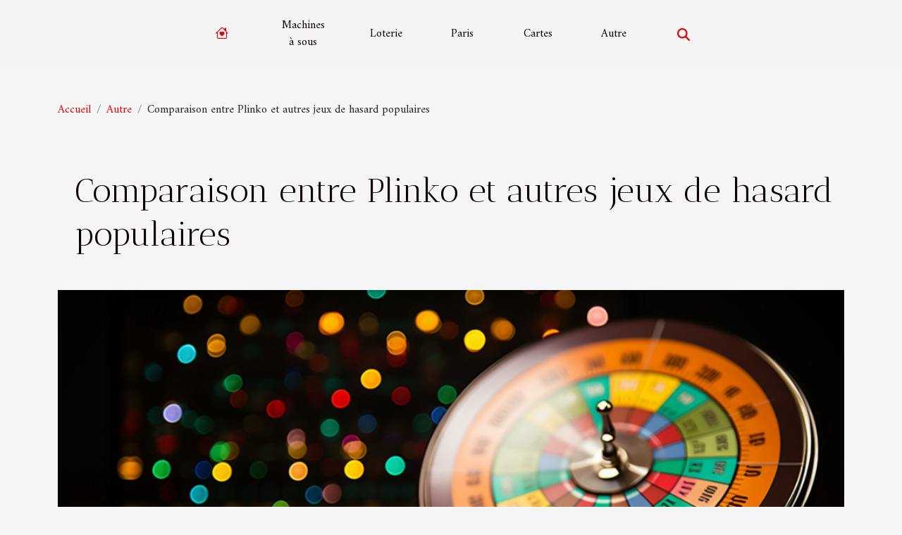

--- FILE ---
content_type: text/html; charset=UTF-8
request_url: https://www.the-lion-king-rpg.com/comparaison-entre-plinko-et-autres-jeux-de-hasard-populaires
body_size: 12366
content:
<!DOCTYPE html>
    <html lang="fr">
<head>
    <meta charset="utf-8">
    <meta name="viewport" content="width=device-width, initial-scale=1">
    <title>Comparaison entre Plinko et autres jeux de hasard populaires  - www.the-lion-king-rpg.com</title>
<meta name="description" content="">

<meta name="robots" content="index,follow" />
<link rel="icon" type="image/png" href="/favicon.png" />
    <link rel="stylesheet" href="/css/style2.css">
</head>
<body>
    <header>
    <div class="container-fluid d-flex justify-content-center">
        <nav class="navbar container navbar-expand-xl m-0 pt-3 pb-3">
            <div class="container-fluid">
                <button class="navbar-toggler" type="button" data-bs-toggle="collapse" data-bs-target="#navbarSupportedContent" aria-controls="navbarSupportedContent" aria-expanded="false" aria-label="Toggle navigation">
                    <svg xmlns="http://www.w3.org/2000/svg" fill="currentColor" class="bi bi-list" viewBox="0 0 16 16">
                        <path fill-rule="evenodd" d="M2.5 12a.5.5 0 0 1 .5-.5h10a.5.5 0 0 1 0 1H3a.5.5 0 0 1-.5-.5m0-4a.5.5 0 0 1 .5-.5h10a.5.5 0 0 1 0 1H3a.5.5 0 0 1-.5-.5m0-4a.5.5 0 0 1 .5-.5h10a.5.5 0 0 1 0 1H3a.5.5 0 0 1-.5-.5"></path>
                    </svg>
                </button>
                <div class="collapse navbar-collapse" id="navbarSupportedContent">
                    <ul class="navbar-nav">
                                    <li class="nav-item"><a href="/" class="nav-link"><i></i></a></li>
                                                    <li class="nav-item">
    <a href="/machines-a-sous" class="nav-link">Machines à sous</a>
    </li>
                                    <li class="nav-item">
    <a href="/loterie" class="nav-link">Loterie</a>
    </li>
                                    <li class="nav-item">
    <a href="/paris" class="nav-link">Paris</a>
    </li>
                                    <li class="nav-item">
    <a href="/cartes" class="nav-link">Cartes</a>
    </li>
                                    <li class="nav-item">
    <a href="/autre" class="nav-link">Autre</a>
    </li>
                            </ul>
                    <form class="d-flex" role="search" method="get" action="/search">
    <input type="search" class="form-control"  name="q" placeholder="Rechercher" aria-label="Rechercher"  pattern=".*\S.*" required>
    <button type="submit" class="btn">
        <svg xmlns="http://www.w3.org/2000/svg" width="18px" height="18px" fill="currentColor" viewBox="0 0 512 512">
                    <path d="M416 208c0 45.9-14.9 88.3-40 122.7L502.6 457.4c12.5 12.5 12.5 32.8 0 45.3s-32.8 12.5-45.3 0L330.7 376c-34.4 25.2-76.8 40-122.7 40C93.1 416 0 322.9 0 208S93.1 0 208 0S416 93.1 416 208zM208 352a144 144 0 1 0 0-288 144 144 0 1 0 0 288z"/>
                </svg>
    </button>
</form>
                </div>
            </div>
        </nav>
    </div>
</header>
<div class="container">
        <nav aria-label="breadcrumb"
             >
            <ol class="breadcrumb">
                <li class="breadcrumb-item"><a href="/">Accueil</a></li>
                                    <li class="breadcrumb-item  active ">
                        <a href="/autre" title="Autre">Autre</a>                    </li>
                                <li class="breadcrumb-item">
                    Comparaison entre Plinko et autres jeux de hasard populaires                </li>
            </ol>
        </nav>
    </div>
<div class="container-fluid">
    <main class="container sidebar-left mt-2">
        <div class="row">
            <div>
                                    <h1>
                        Comparaison entre Plinko et autres jeux de hasard populaires                    </h1>
                
                    <img class="img-fluid" src="/images/comparaison-entre-plinko-et-autres-jeux-de-hasard-populaires.jpeg" alt="Comparaison entre Plinko et autres jeux de hasard populaires">
            </div>

            <aside class="col-lg-3 order-2 order-lg-1 col-12 aside-left">
            <!--     -->

                <div class="list-img-none">
                    <h2>Dans cette catégorie</h2>                            <section>
                    <figure><a href="/comment-identifier-les-plateformes-de-jeux-en-ligne-les-plus-securisees" title="Comment identifier les plateformes de jeux en ligne les plus sécurisées ?"><img class="img-fluid" src="/images/comment-identifier-les-plateformes-de-jeux-en-ligne-les-plus-securisees.jpeg" alt="Comment identifier les plateformes de jeux en ligne les plus sécurisées ?"></a></figure><figcaption>Comment identifier les plateformes de jeux en ligne les plus sécurisées ?</figcaption>                    <div>
                                                <h3><a href="/comment-identifier-les-plateformes-de-jeux-en-ligne-les-plus-securisees" title="Comment identifier les plateformes de jeux en ligne les plus sécurisées ?">Comment identifier les plateformes de jeux en ligne les plus sécurisées ?</a></h3>                    </div>
                </section>
                            <section>
                    <figure><a href="/strategies-pour-maximiser-ses-gains-dans-les-jeux-de-casino-en-direct" title="Stratégies pour maximiser ses gains dans les jeux de casino en direct"><img class="img-fluid" src="/nophoto.png" alt="Stratégies pour maximiser ses gains dans les jeux de casino en direct"></a></figure><figcaption>Stratégies pour maximiser ses gains dans les jeux de casino en direct</figcaption>                    <div>
                                                <h3><a href="/strategies-pour-maximiser-ses-gains-dans-les-jeux-de-casino-en-direct" title="Stratégies pour maximiser ses gains dans les jeux de casino en direct">Stratégies pour maximiser ses gains dans les jeux de casino en direct</a></h3>                    </div>
                </section>
                            <section>
                    <figure><a href="/comment-maximiser-vos-gains-avec-les-bonus-de-casino-en-ligne" title="Comment maximiser vos gains avec les bonus de casino en ligne ?"><img class="img-fluid" src="/nophoto.png" alt="Comment maximiser vos gains avec les bonus de casino en ligne ?"></a></figure><figcaption>Comment maximiser vos gains avec les bonus de casino en ligne ?</figcaption>                    <div>
                                                <h3><a href="/comment-maximiser-vos-gains-avec-les-bonus-de-casino-en-ligne" title="Comment maximiser vos gains avec les bonus de casino en ligne ?">Comment maximiser vos gains avec les bonus de casino en ligne ?</a></h3>                    </div>
                </section>
                            <section>
                    <figure><a href="/les-avantages-des-differentes-methodes-de-paiement-dans-les-jeux-en-ligne" title="Les avantages des différentes méthodes de paiement dans les jeux en ligne"><img class="img-fluid" src="/images/les-avantages-des-differentes-methodes-de-paiement-dans-les-jeux-en-ligne.jpeg" alt="Les avantages des différentes méthodes de paiement dans les jeux en ligne"></a></figure><figcaption>Les avantages des différentes méthodes de paiement dans les jeux en ligne</figcaption>                    <div>
                                                <h3><a href="/les-avantages-des-differentes-methodes-de-paiement-dans-les-jeux-en-ligne" title="Les avantages des différentes méthodes de paiement dans les jeux en ligne">Les avantages des différentes méthodes de paiement dans les jeux en ligne</a></h3>                    </div>
                </section>
                            <section>
                    <figure><a href="/strategies-pour-maximiser-vos-gains-dans-les-mini-jeux" title="Stratégies pour maximiser vos gains dans les mini-jeux"><img class="img-fluid" src="/images/strategies-pour-maximiser-vos-gains-dans-les-mini-jeux.jpeg" alt="Stratégies pour maximiser vos gains dans les mini-jeux"></a></figure><figcaption>Stratégies pour maximiser vos gains dans les mini-jeux</figcaption>                    <div>
                                                <h3><a href="/strategies-pour-maximiser-vos-gains-dans-les-mini-jeux" title="Stratégies pour maximiser vos gains dans les mini-jeux">Stratégies pour maximiser vos gains dans les mini-jeux</a></h3>                    </div>
                </section>
                                    </div>
            </aside>

            <div class="col-lg-9 order-1 order-lg-2 col-12 main">
                <article><details  open >
                    <summary>Sommaire</summary>
        
                                    <ol>
                                        <li>
                        <a href="javascript:;" onclick="document.querySelector('#anchor_0').scrollIntoView();">Les origines et le concept de Plinko</a>
                    </li>
                                                                                    <li>
                        <a href="javascript:;" onclick="document.querySelector('#anchor_1').scrollIntoView();">La roulette : le classique des casinos</a>
                    </li>
                                                                                    <li>
                        <a href="javascript:;" onclick="document.querySelector('#anchor_2').scrollIntoView();">Les machines à sous : simplicité et variété</a>
                    </li>
                                                                                    <li>
                        <a href="javascript:;" onclick="document.querySelector('#anchor_3').scrollIntoView();">Le blackjack : entre hasard et stratégie</a>
                    </li>
                                                                                    <li>
                        <a href="javascript:;" onclick="document.querySelector('#anchor_4').scrollIntoView();">Le poker : l&#039;apogée du jeu de cartes</a>
                    </li>
                                                            </ol>
                        </details>

                    <div><p>
Dans le monde fascinant des jeux de hasard, les options sont aussi diverses que colorées, promettant chacune une expérience unique. Vous êtes-vous déjà demandé comment se positionne le jeu de Plinko par rapport à d'autres divertissements du même genre ? Chaque jeu a ses charmes et ses frissons, ses stratégies et ses probabilités. Que vous soyez un fin stratège ou un adepte de la simplicité, il est captivant de dévoiler les mystères qui régissent ces jeux. Cette exploration vous invite à découvrir les facettes de Plinko en les mettant en lumière avec d'autres jeux de hasard populaires. Armez-vous de curiosité et de votre trèfle à quatre feuilles favori, car nous plongeons dans un univers où le hasard règne en maître. Ouvrez grands vos yeux; peut-être que les secrets de ces jeux vous permettront de choisir celui qui résonne le plus avec votre style de jeu. Laissez-vous guider dans cet univers captivant, où chaque détail a son importance.
</p><h2 id="anchor_0">Les origines et le concept de Plinko</h2>
<p>Le jeu de Plinko tire ses origines de l'émission télévisée américaine "The Price Is Right", où il a fait sa première apparition en 1983. L'idée de base est d'une simplicité captivante : une bille est lâchée en haut d'un plateau vertical parsemé de clous. La descente de la bille est aléatoire, influencée par les rebonds sur ces clous, jusqu'à ce qu'elle atteigne le bas du plateau où plusieurs compartiments assignent des gains différents. Les règles de Plinko sont aisément compréhensibles, ce qui rend le jeu immédiatement accessible à un large public.</p>

<p>Avec le temps, le jeu de Plinko s'est émancipé de l'univers télévisuel pour conquérir les casinos et les plateformes en ligne, en conservant les mêmes principes de base. La stratégie de Plinko demeure principalement dans le choix du point de lâcher de la bille, bien que les probabilités de Plinko suggèrent qu'il y a peu de contrôle sur l'issue du jeu, rendant chaque partie unique et imprévisible. L'histoire de Plinko est marquée par cette évolution qui l'a mené d'un jeu de plateau physique à une variante virtuelle, où l'algorithme remplace le hasard physique des clous.</p>

<p>La popularité de Plinko s'explique par cette combinaison entre la simplicité des règles et l'excitation liée aux probabilités et au hasard. Chaque joueur espère influencer la chute en choisissant un emplacement stratégique, mais c'est finalement la chance qui détermine le résultat final. Cette dynamique a solidement ancré le jeu de Plinko dans le paysage des jeux de hasard, aussi bien dans les salles de jeux physiques que sur les sites de jeux en ligne.</p><h2 id="anchor_1">La roulette : le classique des casinos</h2>
<p>La roulette est sans doute l'un des jeux de hasard les plus emblématiques et représentatifs de l'univers du casino. Son mécanisme fascine autant par sa simplicité que par l'élégance de son matériel. A la base, le jeu de roulette consiste à deviner sur quel numéro, couleur, ou groupe de numéros une bille lancée dans un cylindre en rotation viendra se poser. Les joueurs placent leurs mises sur un <i>tapis de jeu</i> où sont répertoriées toutes les options de paris possibles. </p>
<p>Il existe différent<strong>versions de roulette</strong>, notamment la version européenne, avec un seul zéro, et l'américaine, qui comporte un double zéro, augmentant ainsi légèrement l'avantage de la maison. Les probabilités à la roulette varient donc en fonction de la version jouée, influençant les stratégies que les joueurs peuvent adopter. </p>
<p>Parler de <strong>stratégie à la roulette</strong> peut sembler paradoxal dans un jeu de pur hasard, mais certains systèmes de mises, comme le Martingale ou le Fibonacci, sont régulièrement utilisés. Bien qu'aucune stratégie ne puisse garantir un gain sûr, elles peuvent aider à gérer le budget et à augmenter les chances de gains à court terme. De la <strong>mise à la roulette</strong> sur un <i>numéro plein</i>, c’est-à-dire un pari placé directement sur un seul numéro, aux mises sur des chances simples comme le rouge ou le noir, les options sont variées et adaptées à tous les profils de joueurs.</p>
<p>L'attrait de la roulette ne se limite pas à sa présence dans les casinos. Son statut iconique se voit aussi dans sa forte représentation dans la culture populaire, que ce soit dans les films, la littérature ou les séries télévisées, où elle symbolise souvent le glamour, le risque et la fortune rapide. Les images de la roulette sont ancrées dans l'imaginaire collectif comme le summum de l'excitation dans les jeux de hasard. En définitive, la roulette continue de captiver par sa capacité à mêler hasard, stratégie et élégance, faisant d'elle un incontournable pour tout amateur de jeux de casino.</p><h2 id="anchor_2">Les machines à sous : simplicité et variété</h2>
<p>Les machines à sous incarnent l'un des jeux de hasard les plus accessibles et appréciés dans les casinos du monde entier. Elles se distinguent par la facilité de leurs règles : il suffit d'insérer une mise et d'actionner le mécanisme ou d'appuyer sur un bouton pour lancer les rouleaux. La diversité des thèmes proposés par les jeux de machines à sous est également remarquable, allant des classiques fruits et cloches aux univers inspirés de films, mythes ou voyages exotiques. Chaque machine à sous possède un certain nombre de lignes de paiement, déterminant les combinaisons gagnantes pour les joueurs.</p>

<p>L'attraction principale des machines à sous reste les jackpots, particulièrement ceux dits progressifs, où le montant à gagner augmente à chaque mise non gagnante, créant ainsi des cagnottes parfois colossales. Le jackpot aux machines peut transformer une vie en une fraction de seconde, ce qui renforce l'engouement pour ces jeux. La stratégie aux machines à sous est souvent réduite au choix de la machine, du montant de la mise et du moment propice pour jouer, mais le facteur chance prédomine toujours.</p>

<p>Sur le plan technologique, les machines à sous ont connu une transformation significative, passant du levier traditionnel aux machines à sous numériques, dotées d'écrans tactiles et de graphismes sophistiqués. Ce passage au numérique a permis d'améliorer le taux de redistribution, c'est-à-dire le pourcentage des mises qui est retourné aux joueurs sous forme de gains. Les thèmes de machines à sous se sont diversifiés grâce à cette évolution, offrant une expérience de jeu toujours renouvelée et attirante.</p><h2 id="anchor_3">Le blackjack : entre hasard et stratégie</h2>
<p>Le jeu de blackjack séduit par son équilibre fascinant entre le hasard et la compétence stratégique. Les règles du blackjack sont relativement simples : chaque joueur tente d'obtenir une main dont la somme des valeurs se rapproche de 21, sans la dépasser, tandis que le croupier représente la maison avec une main qu'il doit jouer selon des règles fixes. Le joueur doit décider de tirer des cartes supplémentaires, de rester, de doubler sa mise, ou de séparer ses cartes en deux mains distinctes. L'"avantage de la maison" est un concept technique qui exprime le pourcentage théorique de gains que le casino peut espérer sur le long terme.</p>

<p>Connaître les stratégies de base est primordial pour augmenter ses chances de succès au jeu de blackjack. Les variations de blackjack, telles que le Blackjack Switch ou le Spanish 21, ajoutent de l'intérêt au jeu et peuvent influencer l'avantage de la maison. L'aspect psychologique entre également en jeu, notamment dans la gestion des mises et la détection des tendances de la "main du croupier".</p>

<p>Le "comptage de cartes" est une technique avancée qui, bien que controversée et souvent interdite dans les casinos, peut offrir un avantage au joueur en lui permettant de suivre les cartes distribuées et d'ajuster ses mises en conséquence. Malgré son aura de mystère, le comptage de cartes requiert une grande attention et une pratique assidue.</p>

<p>En définitive, le blackjack est un jeu de hasard populaires, où la maîtrise des règles et des stratégies peut augmenter significativement les chances de gagner. Pour ceux qui souhaitent approfondir leurs connaissances ou découvrir d'autres aspects du jeu, il est possible d'<span style="text-decoration: underline;"><a href="https://www.capakaspa.info/2023/07/18/decouvrez-le-plinko-regles-et-astuces-pour-ce-jeu-de-casino-en-ligne/">en savoir plus en cliquant sur cette page</a></span>.</p><h2 id="anchor_4">Le poker : l'apogée du jeu de cartes</h2>
<p>Le poker représente un univers fascinant où le hasard se mêle subtilement à la psychologie et à la stratégie. Différentes versions de ce jeu de poker, telles que le Texas Hold'em, l'Omaha ou le Stud, offrent une pluralité d'expériences aux amateurs de cartes. Les tournois de poker, qu'ils soient organisés à l'échelle locale ou mondiale, comme les prestigieuses World Series of Poker (WSOP), sont des événements très suivis, soulignant la renommée de cette discipline. La maîtrise des probabilités au poker est un élément déterminant, car bien que les cartes distribuées relèvent du hasard, l'habileté à calculer les chances de former une main de poker gagnante peut faire toute la différence.</p>

<p>Le bluff, qui consiste à induire en erreur les adversaires sur la valeur de sa main, est une composante clé de la stratégie de poker. Cette dimension psychologique distingue nettement le poker des autres jeux de hasard, où la décision des joueurs n'a souvent que peu d'influence sur l'issue de la partie. Les mises forcées, comme les blinds et les antes, ajoutent une pression constante et forcent l'action, contribuant à l'intensité du jeu. Contrairement aux jeux purement aléatoires, le poker exige une compréhension approfondie de la dynamique humaine, ce qui renforce son aspect communautaire et en fait un rendez-vous prisé des esprits compétitifs et analytiques.</p><div>
                    <fieldset><time datetime="2024-01-24 16:14:43">Mercredi 24 janvier 2024 16:14</time>                        <ul>
                    <li><a href="https://pinterest.com/pin/create/bookmarklet/?media=/images/comparaison-entre-plinko-et-autres-jeux-de-hasard-populaires.jpeg&amp;url=https://www.the-lion-king-rpg.com/comparaison-entre-plinko-et-autres-jeux-de-hasard-populaires&amp;is_video=0&amp;description=Comparaison entre Plinko et autres jeux de hasard populaires" rel="nofollow" target="_blank"><i class="social-pinterest"></i></a></li>
                    <li><a href="https://www.linkedin.com/shareArticle?url=https://www.the-lion-king-rpg.com/comparaison-entre-plinko-et-autres-jeux-de-hasard-populaires&amp;title=Comparaison entre Plinko et autres jeux de hasard populaires" rel="nofollow" target="_blank"><i class="social-linkedin"></i></a></li>
                    <li><a href="https://t.me/share/url?url=https://www.the-lion-king-rpg.com/comparaison-entre-plinko-et-autres-jeux-de-hasard-populaires&amp;text=Comparaison entre Plinko et autres jeux de hasard populaires" rel="nofollow" target="_blank"><i class="social-telegram"></i></a></li>
                    <li><a href="https://www.facebook.com/sharer.php?u=https://www.the-lion-king-rpg.com/comparaison-entre-plinko-et-autres-jeux-de-hasard-populaires" rel="nofollow" target="_blank"><i class="social-facebook"></i></a></li>
                    <li><a href="https://twitter.com/share?url=https://www.the-lion-king-rpg.com/comparaison-entre-plinko-et-autres-jeux-de-hasard-populaires&amp;text=Comparaison entre Plinko et autres jeux de hasard populaires" rel="nofollow" target="_blank"><i class="social-twitter"></i></a></li>
                    <li><a href="https://reddit.com/submit?url=https://www.the-lion-king-rpg.com/comparaison-entre-plinko-et-autres-jeux-de-hasard-populaires&amp;title=Comparaison entre Plinko et autres jeux de hasard populaires" rel="nofollow" target="_blank"><i class="social-reddit"></i></a></li>
                    <li><a href="https://api.whatsapp.com/send?text=Comparaison entre Plinko et autres jeux de hasard populaires&amp;https://www.the-lion-king-rpg.com/comparaison-entre-plinko-et-autres-jeux-de-hasard-populaires" rel="nofollow" target="_blank"><i class="social-whatsapp"></i></a></li>
            </ul></fieldset></article>            </div>
        </div>
        <section class="newest-list">
        <div class="container">
                        <h2>Similaire</h2>
            <div class="row">
                                    <div class="col-12 col-md-4">
                        <figure><a href="/comment-identifier-les-plateformes-de-jeux-en-ligne-les-plus-securisees" title="Comment identifier les plateformes de jeux en ligne les plus sécurisées ?"><img class="img-fluid" src="/images/comment-identifier-les-plateformes-de-jeux-en-ligne-les-plus-securisees.jpeg" alt="Comment identifier les plateformes de jeux en ligne les plus sécurisées ?"></a></figure><figcaption>Comment identifier les plateformes de jeux en ligne les plus sécurisées ?</figcaption>                        <div>
                                                    </div>
                        <h4><a href="/comment-identifier-les-plateformes-de-jeux-en-ligne-les-plus-securisees" title="Comment identifier les plateformes de jeux en ligne les plus sécurisées ?">Comment identifier les plateformes de jeux en ligne les plus sécurisées ?</a></h4>                        <time datetime="2026-01-03 10:28:12">Samedi 3 janvier 2026 10:28</time>                        <div>
La sécurité dans l’univers des jeux en ligne représente un enjeu essentiel pour chaque joueur....</div>                    </div>
                                    <div class="col-12 col-md-4">
                        <figure><a href="/strategies-pour-maximiser-ses-gains-dans-les-jeux-de-casino-en-direct" title="Stratégies pour maximiser ses gains dans les jeux de casino en direct"><img class="img-fluid" src="/nophoto.png" alt="Stratégies pour maximiser ses gains dans les jeux de casino en direct"></a></figure><figcaption>Stratégies pour maximiser ses gains dans les jeux de casino en direct</figcaption>                        <div>
                                                    </div>
                        <h4><a href="/strategies-pour-maximiser-ses-gains-dans-les-jeux-de-casino-en-direct" title="Stratégies pour maximiser ses gains dans les jeux de casino en direct">Stratégies pour maximiser ses gains dans les jeux de casino en direct</a></h4>                        <time datetime="2025-12-18 03:10:05">Jeudi 18 décembre 2025 03:10</time>                        <div>  
Les jeux de casino en direct attirent de plus en plus d’amateurs grâce à leur ambiance...</div>                    </div>
                                    <div class="col-12 col-md-4">
                        <figure><a href="/comment-maximiser-vos-gains-avec-les-bonus-de-casino-en-ligne" title="Comment maximiser vos gains avec les bonus de casino en ligne ?"><img class="img-fluid" src="/nophoto.png" alt="Comment maximiser vos gains avec les bonus de casino en ligne ?"></a></figure><figcaption>Comment maximiser vos gains avec les bonus de casino en ligne ?</figcaption>                        <div>
                                                    </div>
                        <h4><a href="/comment-maximiser-vos-gains-avec-les-bonus-de-casino-en-ligne" title="Comment maximiser vos gains avec les bonus de casino en ligne ?">Comment maximiser vos gains avec les bonus de casino en ligne ?</a></h4>                        <time datetime="2025-12-18 03:08:06">Jeudi 18 décembre 2025 03:08</time>                        <div>
Explorer les possibilités offertes par les bonus de casino en ligne peut transformer votre...</div>                    </div>
                                    <div class="col-12 col-md-4">
                        <figure><a href="/les-avantages-des-differentes-methodes-de-paiement-dans-les-jeux-en-ligne" title="Les avantages des différentes méthodes de paiement dans les jeux en ligne"><img class="img-fluid" src="/images/les-avantages-des-differentes-methodes-de-paiement-dans-les-jeux-en-ligne.jpeg" alt="Les avantages des différentes méthodes de paiement dans les jeux en ligne"></a></figure><figcaption>Les avantages des différentes méthodes de paiement dans les jeux en ligne</figcaption>                        <div>
                                                    </div>
                        <h4><a href="/les-avantages-des-differentes-methodes-de-paiement-dans-les-jeux-en-ligne" title="Les avantages des différentes méthodes de paiement dans les jeux en ligne">Les avantages des différentes méthodes de paiement dans les jeux en ligne</a></h4>                        <time datetime="2025-12-16 11:50:08">Mardi 16 décembre 2025 11:50</time>                        <div>
Plongez dans l'univers passionnant des jeux en ligne et découvrez comment le choix des méthodes...</div>                    </div>
                                    <div class="col-12 col-md-4">
                        <figure><a href="/strategies-pour-maximiser-vos-gains-dans-les-mini-jeux" title="Stratégies pour maximiser vos gains dans les mini-jeux"><img class="img-fluid" src="/images/strategies-pour-maximiser-vos-gains-dans-les-mini-jeux.jpeg" alt="Stratégies pour maximiser vos gains dans les mini-jeux"></a></figure><figcaption>Stratégies pour maximiser vos gains dans les mini-jeux</figcaption>                        <div>
                                                    </div>
                        <h4><a href="/strategies-pour-maximiser-vos-gains-dans-les-mini-jeux" title="Stratégies pour maximiser vos gains dans les mini-jeux">Stratégies pour maximiser vos gains dans les mini-jeux</a></h4>                        <time datetime="2025-10-03 01:16:59">Vendredi 3 octobre 2025 01:16</time>                        <div>
Plongez dans l'univers passionnant des mini-jeux où chaque mouvement peut transformer une simple...</div>                    </div>
                                    <div class="col-12 col-md-4">
                        <figure><a href="/avantages-de-jouer-sur-des-plateformes-de-casino-mobiles-par-rapport-aux-versions-de-bureau" title="Avantages de jouer sur des plateformes de casino mobiles par rapport aux versions de bureau"><img class="img-fluid" src="/images/avantages-de-jouer-sur-des-plateformes-de-casino-mobiles-par-rapport-aux-versions-de-bureau.jpg" alt="Avantages de jouer sur des plateformes de casino mobiles par rapport aux versions de bureau"></a></figure><figcaption>Avantages de jouer sur des plateformes de casino mobiles par rapport aux versions de bureau</figcaption>                        <div>
                                                    </div>
                        <h4><a href="/avantages-de-jouer-sur-des-plateformes-de-casino-mobiles-par-rapport-aux-versions-de-bureau" title="Avantages de jouer sur des plateformes de casino mobiles par rapport aux versions de bureau">Avantages de jouer sur des plateformes de casino mobiles par rapport aux versions de bureau</a></h4>                        <time datetime="2025-06-10 16:18:24">Mardi 10 juin 2025 16:18</time>                        <div>
Le monde des jeux en ligne évolue rapidement, et l'expérience utilisateur devient un critère...</div>                    </div>
                                    <div class="col-12 col-md-4">
                        <figure><a href="/exploration-des-tendances-actuelles-en-traduction-en-ligne-et-leur-impact-sur-la-communication-globale" title="Exploration des tendances actuelles en traduction en ligne et leur impact sur la communication globale"><img class="img-fluid" src="/images/exploration-des-tendances-actuelles-en-traduction-en-ligne-et-leur-impact-sur-la-communication-globale.jpeg" alt="Exploration des tendances actuelles en traduction en ligne et leur impact sur la communication globale"></a></figure><figcaption>Exploration des tendances actuelles en traduction en ligne et leur impact sur la communication globale</figcaption>                        <div>
                                                    </div>
                        <h4><a href="/exploration-des-tendances-actuelles-en-traduction-en-ligne-et-leur-impact-sur-la-communication-globale" title="Exploration des tendances actuelles en traduction en ligne et leur impact sur la communication globale">Exploration des tendances actuelles en traduction en ligne et leur impact sur la communication globale</a></h4>                        <time datetime="2025-03-31 03:20:05">Lundi 31 mars 2025 03:20</time>                        <div>
Le monde de la traduction en ligne évolue à une vitesse fulgurante, refaçonnant les fondements de...</div>                    </div>
                                    <div class="col-12 col-md-4">
                        <figure><a href="/guide-complet-pour-choisir-un-casino-en-ligne-avec-les-meilleurs-bonus" title="Guide complet pour choisir un casino en ligne avec les meilleurs bonus"><img class="img-fluid" src="/images/guide-complet-pour-choisir-un-casino-en-ligne-avec-les-meilleurs-bonus.jpg" alt="Guide complet pour choisir un casino en ligne avec les meilleurs bonus"></a></figure><figcaption>Guide complet pour choisir un casino en ligne avec les meilleurs bonus</figcaption>                        <div>
                                                    </div>
                        <h4><a href="/guide-complet-pour-choisir-un-casino-en-ligne-avec-les-meilleurs-bonus" title="Guide complet pour choisir un casino en ligne avec les meilleurs bonus">Guide complet pour choisir un casino en ligne avec les meilleurs bonus</a></h4>                        <time datetime="2025-02-27 05:52:20">Jeudi 27 février 2025 05:52</time>                        <div>
Choisir un casino en ligne peut s'avérer être un véritable défi face à la multitude d'options...</div>                    </div>
                                    <div class="col-12 col-md-4">
                        <figure><a href="/strategies-pour-optimiser-vos-gains-sur-les-plateformes-de-freelancing-en-2024" title="Stratégies pour optimiser vos gains sur les plateformes de freelancing en 2024"><img class="img-fluid" src="/images/strategies-pour-optimiser-vos-gains-sur-les-plateformes-de-freelancing-en-2024.jpg" alt="Stratégies pour optimiser vos gains sur les plateformes de freelancing en 2024"></a></figure><figcaption>Stratégies pour optimiser vos gains sur les plateformes de freelancing en 2024</figcaption>                        <div>
                                                    </div>
                        <h4><a href="/strategies-pour-optimiser-vos-gains-sur-les-plateformes-de-freelancing-en-2024" title="Stratégies pour optimiser vos gains sur les plateformes de freelancing en 2024">Stratégies pour optimiser vos gains sur les plateformes de freelancing en 2024</a></h4>                        <time datetime="2025-02-01 01:34:05">Samedi 1 février 2025 01:34</time>                        <div>
Le monde du freelancing ne cesse d'évoluer et, avec lui, les stratégies pour maximiser ses gains....</div>                    </div>
                                    <div class="col-12 col-md-4">
                        <figure><a href="/les-meilleures-pratiques-pour-une-verification-rapide-de-compte-sur-les-plateformes-de-jeu-en-ligne" title="Les meilleures pratiques pour une vérification rapide de compte sur les plateformes de jeu en ligne"><img class="img-fluid" src="/images/les-meilleures-pratiques-pour-une-verification-rapide-de-compte-sur-les-plateformes-de-jeu-en-ligne.jpeg" alt="Les meilleures pratiques pour une vérification rapide de compte sur les plateformes de jeu en ligne"></a></figure><figcaption>Les meilleures pratiques pour une vérification rapide de compte sur les plateformes de jeu en ligne</figcaption>                        <div>
                                                    </div>
                        <h4><a href="/les-meilleures-pratiques-pour-une-verification-rapide-de-compte-sur-les-plateformes-de-jeu-en-ligne" title="Les meilleures pratiques pour une vérification rapide de compte sur les plateformes de jeu en ligne">Les meilleures pratiques pour une vérification rapide de compte sur les plateformes de jeu en ligne</a></h4>                        <time datetime="2024-12-16 05:15:36">Lundi 16 décembre 2024 05:15</time>                        <div>
Dans un monde numérique où le divertissement en ligne prend de plus en place, la vérification...</div>                    </div>
                                    <div class="col-12 col-md-4">
                        <figure><a href="/comment-les-jeux-de-combat-influencent-la-culture-populaire-moderne" title="Comment les jeux de combat influencent la culture populaire moderne"><img class="img-fluid" src="/images/comment-les-jeux-de-combat-influencent-la-culture-populaire-moderne.jpeg" alt="Comment les jeux de combat influencent la culture populaire moderne"></a></figure><figcaption>Comment les jeux de combat influencent la culture populaire moderne</figcaption>                        <div>
                                                    </div>
                        <h4><a href="/comment-les-jeux-de-combat-influencent-la-culture-populaire-moderne" title="Comment les jeux de combat influencent la culture populaire moderne">Comment les jeux de combat influencent la culture populaire moderne</a></h4>                        <time datetime="2024-11-07 05:02:05">Jeudi 7 novembre 2024 05:02</time>                        <div>
Les jeux de combat occupent une place prépondérante dans le paysage ludique contemporain, et leur...</div>                    </div>
                                    <div class="col-12 col-md-4">
                        <figure><a href="/exploration-de-levolution-des-mecaniques-de-jeu-dans-les-jeux-de-course-emblematiques" title="Exploration de l&#039;évolution des mécaniques de jeu dans les jeux de course emblématiques"><img class="img-fluid" src="/images/exploration-de-levolution-des-mecaniques-de-jeu-dans-les-jeux-de-course-emblematiques.jpg" alt="Exploration de l&#039;évolution des mécaniques de jeu dans les jeux de course emblématiques"></a></figure><figcaption>Exploration de l'évolution des mécaniques de jeu dans les jeux de course emblématiques</figcaption>                        <div>
                                                    </div>
                        <h4><a href="/exploration-de-levolution-des-mecaniques-de-jeu-dans-les-jeux-de-course-emblematiques" title="Exploration de l&#039;évolution des mécaniques de jeu dans les jeux de course emblématiques">Exploration de l'évolution des mécaniques de jeu dans les jeux de course emblématiques</a></h4>                        <time datetime="2024-11-07 03:54:06">Jeudi 7 novembre 2024 03:54</time>                        <div>
L'univers des jeux de course a constamment évolué, proposant des expériences de plus en plus...</div>                    </div>
                                    <div class="col-12 col-md-4">
                        <figure><a href="/comment-gerer-efficacement-les-gains-et-les-pertes-dans-les-jeux-en-ligne" title="Comment gérer efficacement les gains et les pertes dans les jeux en ligne"><img class="img-fluid" src="/images/comment-gerer-efficacement-les-gains-et-les-pertes-dans-les-jeux-en-ligne.jpeg" alt="Comment gérer efficacement les gains et les pertes dans les jeux en ligne"></a></figure><figcaption>Comment gérer efficacement les gains et les pertes dans les jeux en ligne</figcaption>                        <div>
                                                    </div>
                        <h4><a href="/comment-gerer-efficacement-les-gains-et-les-pertes-dans-les-jeux-en-ligne" title="Comment gérer efficacement les gains et les pertes dans les jeux en ligne">Comment gérer efficacement les gains et les pertes dans les jeux en ligne</a></h4>                        <time datetime="2024-10-23 14:43:58">Mercredi 23 octobre 2024 14:43</time>                        <div>
Dans l'univers trépidant des jeux en ligne, la gestion de ses fonds devient une compétence...</div>                    </div>
                                    <div class="col-12 col-md-4">
                        <figure><a href="/exploration-des-effets-psychologiques-de-la-musique-dans-les-espaces-de-jeu" title="Exploration des effets psychologiques de la musique dans les espaces de jeu"><img class="img-fluid" src="/images/exploration-des-effets-psychologiques-de-la-musique-dans-les-espaces-de-jeu.jpeg" alt="Exploration des effets psychologiques de la musique dans les espaces de jeu"></a></figure><figcaption>Exploration des effets psychologiques de la musique dans les espaces de jeu</figcaption>                        <div>
                                                    </div>
                        <h4><a href="/exploration-des-effets-psychologiques-de-la-musique-dans-les-espaces-de-jeu" title="Exploration des effets psychologiques de la musique dans les espaces de jeu">Exploration des effets psychologiques de la musique dans les espaces de jeu</a></h4>                        <time datetime="2024-08-07 01:14:03">Mercredi 7 août 2024 01:14</time>                        <div>
La musique tisse sa mélodie dans les interstices de notre quotidien, influençant nos émotions et...</div>                    </div>
                                    <div class="col-12 col-md-4">
                        <figure><a href="/strategies-dengagement-des-joueurs-dans-les-plateformes-de-jeux-utilisant-la-cryptomonnaie" title="Stratégies d&#039;engagement des joueurs dans les plateformes de jeux utilisant la cryptomonnaie"><img class="img-fluid" src="/images/strategies-dengagement-des-joueurs-dans-les-plateformes-de-jeux-utilisant-la-cryptomonnaie.jpeg" alt="Stratégies d&#039;engagement des joueurs dans les plateformes de jeux utilisant la cryptomonnaie"></a></figure><figcaption>Stratégies d'engagement des joueurs dans les plateformes de jeux utilisant la cryptomonnaie</figcaption>                        <div>
                                                    </div>
                        <h4><a href="/strategies-dengagement-des-joueurs-dans-les-plateformes-de-jeux-utilisant-la-cryptomonnaie" title="Stratégies d&#039;engagement des joueurs dans les plateformes de jeux utilisant la cryptomonnaie">Stratégies d'engagement des joueurs dans les plateformes de jeux utilisant la cryptomonnaie</a></h4>                        <time datetime="2024-07-14 01:20:04">Dimanche 14 juillet 2024 01:20</time>                        <div>
Dans le monde dynamique des plateformes de jeux en ligne, l'intégration de la cryptomonnaie comme...</div>                    </div>
                                    <div class="col-12 col-md-4">
                        <figure><a href="/limpact-de-la-nutrition-optimale-sur-les-performances-des-triathletes-delite" title="L&#039;impact de la nutrition optimale sur les performances des triathlètes d&#039;élite"><img class="img-fluid" src="/images/limpact-de-la-nutrition-optimale-sur-les-performances-des-triathletes-delite.jpeg" alt="L&#039;impact de la nutrition optimale sur les performances des triathlètes d&#039;élite"></a></figure><figcaption>L'impact de la nutrition optimale sur les performances des triathlètes d'élite</figcaption>                        <div>
                                                    </div>
                        <h4><a href="/limpact-de-la-nutrition-optimale-sur-les-performances-des-triathletes-delite" title="L&#039;impact de la nutrition optimale sur les performances des triathlètes d&#039;élite">L'impact de la nutrition optimale sur les performances des triathlètes d'élite</a></h4>                        <time datetime="2024-04-18 17:40:53">Jeudi 18 avril 2024 17:40</time>                        <div>
La quête de performance pousse les triathlètes d'élite à rechercher sans cesse de nouveaux moyens...</div>                    </div>
                                    <div class="col-12 col-md-4">
                        <figure><a href="/comment-les-systemes-dinfodivertissement-pourraient-ameliorer-lapprentissage-des-langues-en-voiture" title="Comment les systèmes d&#039;infodivertissement pourraient améliorer l&#039;apprentissage des langues en voiture"><img class="img-fluid" src="/images/comment-les-systemes-dinfodivertissement-pourraient-ameliorer-lapprentissage-des-langues-en-voiture.jpg" alt="Comment les systèmes d&#039;infodivertissement pourraient améliorer l&#039;apprentissage des langues en voiture"></a></figure><figcaption>Comment les systèmes d'infodivertissement pourraient améliorer l'apprentissage des langues en voiture</figcaption>                        <div>
                                                    </div>
                        <h4><a href="/comment-les-systemes-dinfodivertissement-pourraient-ameliorer-lapprentissage-des-langues-en-voiture" title="Comment les systèmes d&#039;infodivertissement pourraient améliorer l&#039;apprentissage des langues en voiture">Comment les systèmes d'infodivertissement pourraient améliorer l'apprentissage des langues en voiture</a></h4>                        <time datetime="2024-02-09 20:14:03">Vendredi 9 février 2024 20:14</time>                        <div>
Dans un monde où la mobilité et l'apprentissage se croisent constamment, l'utilisation optimale...</div>                    </div>
                                    <div class="col-12 col-md-4">
                        <figure><a href="/les-strategies-de-jeu-les-plus-efficaces-pour-remporter-des-jackpots-dans-les-casinos-bretons" title="Les stratégies de jeu les plus efficaces pour remporter des jackpots dans les casinos bretons"><img class="img-fluid" src="/images/les-strategies-de-jeu-les-plus-efficaces-pour-remporter-des-jackpots-dans-les-casinos-bretons.jpeg" alt="Les stratégies de jeu les plus efficaces pour remporter des jackpots dans les casinos bretons"></a></figure><figcaption>Les stratégies de jeu les plus efficaces pour remporter des jackpots dans les casinos bretons</figcaption>                        <div>
                                                    </div>
                        <h4><a href="/les-strategies-de-jeu-les-plus-efficaces-pour-remporter-des-jackpots-dans-les-casinos-bretons" title="Les stratégies de jeu les plus efficaces pour remporter des jackpots dans les casinos bretons">Les stratégies de jeu les plus efficaces pour remporter des jackpots dans les casinos bretons</a></h4>                        <time datetime="2024-01-03 00:58:06">Mercredi 3 janvier 2024 00:58</time>                        <div>
Dans l'univers scintillant des casinos, la quête du jackpot est un rêve qui alimente l'espérance...</div>                    </div>
                                    <div class="col-12 col-md-4">
                        <figure><a href="/decouvrez-laventure-du-sled-dog-a-travers-les-jeux-de-casino-thematiques" title="Découvrez l&#039;aventure du sled dog à travers les jeux de casino thématiques"><img class="img-fluid" src="/images/decouvrez-laventure-du-sled-dog-a-travers-les-jeux-de-casino-thematiques.jpg" alt="Découvrez l&#039;aventure du sled dog à travers les jeux de casino thématiques"></a></figure><figcaption>Découvrez l'aventure du sled dog à travers les jeux de casino thématiques</figcaption>                        <div>
                                                    </div>
                        <h4><a href="/decouvrez-laventure-du-sled-dog-a-travers-les-jeux-de-casino-thematiques" title="Découvrez l&#039;aventure du sled dog à travers les jeux de casino thématiques">Découvrez l'aventure du sled dog à travers les jeux de casino thématiques</a></h4>                        <time datetime="2023-12-22 01:38:04">Vendredi 22 décembre 2023 01:38</time>                        <div>
Plongez dans l'univers enneigé et palpitant des courses de chiens de traîneaux, où bravoure et...</div>                    </div>
                                    <div class="col-12 col-md-4">
                        <figure><a href="/comment-maximiser-vos-gains-avec-betpawa-guide-pour-les-amateurs-de-paris-sportifs" title="Comment maximiser vos gains avec Betpawa : Guide pour les amateurs de paris sportifs"><img class="img-fluid" src="/images/comment-maximiser-vos-gains-avec-betpawa-guide-pour-les-amateurs-de-paris-sportifs.jpeg" alt="Comment maximiser vos gains avec Betpawa : Guide pour les amateurs de paris sportifs"></a></figure><figcaption>Comment maximiser vos gains avec Betpawa : Guide pour les amateurs de paris sportifs</figcaption>                        <div>
                                                    </div>
                        <h4><a href="/comment-maximiser-vos-gains-avec-betpawa-guide-pour-les-amateurs-de-paris-sportifs" title="Comment maximiser vos gains avec Betpawa : Guide pour les amateurs de paris sportifs">Comment maximiser vos gains avec Betpawa : Guide pour les amateurs de paris sportifs</a></h4>                        <time datetime="2023-12-03 00:00:03">Dimanche 3 décembre 2023 00:00</time>                        <div>
Les paris sportifs peuvent être une activité passionnante et potentiellement profitable pour ceux...</div>                    </div>
                                    <div class="col-12 col-md-4">
                        <figure><a href="/les-nouvelles-tendances-pour-les-sites-de-paris-sportifs-non-arjel-en-2023" title="Les nouvelles tendances pour les sites de paris sportifs non arjel en 2023"><img class="img-fluid" src="/images/les-nouvelles-tendances-pour-les-sites-de-paris-sportifs-non-arjel-en-2023.jpg" alt="Les nouvelles tendances pour les sites de paris sportifs non arjel en 2023"></a></figure><figcaption>Les nouvelles tendances pour les sites de paris sportifs non arjel en 2023</figcaption>                        <div>
                                                    </div>
                        <h4><a href="/les-nouvelles-tendances-pour-les-sites-de-paris-sportifs-non-arjel-en-2023" title="Les nouvelles tendances pour les sites de paris sportifs non arjel en 2023">Les nouvelles tendances pour les sites de paris sportifs non arjel en 2023</a></h4>                        <time datetime="2023-10-17 18:24:24">Mardi 17 octobre 2023 18:24</time>                        <div>
Quand il s'agit de paris sportifs, les tendances évoluent constamment. Les sites de paris...</div>                    </div>
                                    <div class="col-12 col-md-4">
                        <figure><a href="/comprendre-les-strategies-de-pari-efficaces-sur-des-plateformes-en-ligne" title="Comprendre les stratégies de pari efficaces sur des plateformes en ligne"><img class="img-fluid" src="/images/comprendre-les-strategies-de-pari-efficaces-sur-des-plateformes-en-ligne.jpg" alt="Comprendre les stratégies de pari efficaces sur des plateformes en ligne"></a></figure><figcaption>Comprendre les stratégies de pari efficaces sur des plateformes en ligne</figcaption>                        <div>
                                                    </div>
                        <h4><a href="/comprendre-les-strategies-de-pari-efficaces-sur-des-plateformes-en-ligne" title="Comprendre les stratégies de pari efficaces sur des plateformes en ligne">Comprendre les stratégies de pari efficaces sur des plateformes en ligne</a></h4>                        <time datetime="2023-08-05 02:46:05">Samedi 5 août 2023 02:46</time>                        <div>Le monde des paris en ligne peut sembler complexe et intimidant pour les novices. Cependant, une...</div>                    </div>
                                    <div class="col-12 col-md-4">
                        <figure><a href="/que-faut-il-savoir-des-jeux-dargent" title="Que faut-il savoir des jeux d’argent ?"><img class="img-fluid" src="/images/que-faut-il-savoir-des-jeux-dargent.jpg" alt="Que faut-il savoir des jeux d’argent ?"></a></figure><figcaption>Que faut-il savoir des jeux d’argent ?</figcaption>                        <div>
                                                    </div>
                        <h4><a href="/que-faut-il-savoir-des-jeux-dargent" title="Que faut-il savoir des jeux d’argent ?">Que faut-il savoir des jeux d’argent ?</a></h4>                        <time datetime="2023-06-14 16:58:02">Mercredi 14 juin 2023 16:58</time>                        <div>Depuis quelques années, les jeux d’argent sont en vogue sur la toile. Cela est dû au fait que la...</div>                    </div>
                                    <div class="col-12 col-md-4">
                        <figure><a href="/quelques-strategies-et-conseils-pour-augmenter-ses-chances-de-gains-aux-paris-sportifs" title="Quelques stratégies et conseils pour augmenter ses chances de gains aux paris sportifs"><img class="img-fluid" src="/images/quelques-strategies-et-conseils-pour-augmenter-ses-chances-de-gains-aux-paris-sportifs.jpeg" alt="Quelques stratégies et conseils pour augmenter ses chances de gains aux paris sportifs"></a></figure><figcaption>Quelques stratégies et conseils pour augmenter ses chances de gains aux paris sportifs</figcaption>                        <div>
                                                    </div>
                        <h4><a href="/quelques-strategies-et-conseils-pour-augmenter-ses-chances-de-gains-aux-paris-sportifs" title="Quelques stratégies et conseils pour augmenter ses chances de gains aux paris sportifs">Quelques stratégies et conseils pour augmenter ses chances de gains aux paris sportifs</a></h4>                        <time datetime="2023-06-06 04:18:02">Mardi 6 juin 2023 04:18</time>                        <div>Devenus une activité populaire et excitante ces dernières années, les paris sportifs permettent...</div>                    </div>
                                    <div class="col-12 col-md-4">
                        <figure><a href="/comment-gagner-de-la-crypto-monnaie-grace-aux-jeux-video-en-ligne" title="Comment gagner de la crypto-monnaie grâce aux jeux vidéo en ligne ?"><img class="img-fluid" src="/images/comment-gagner-de-la-crypto-monnaie-grace-aux-jeux-video-en-ligne.jpg" alt="Comment gagner de la crypto-monnaie grâce aux jeux vidéo en ligne ?"></a></figure><figcaption>Comment gagner de la crypto-monnaie grâce aux jeux vidéo en ligne ?</figcaption>                        <div>
                                                    </div>
                        <h4><a href="/comment-gagner-de-la-crypto-monnaie-grace-aux-jeux-video-en-ligne" title="Comment gagner de la crypto-monnaie grâce aux jeux vidéo en ligne ?">Comment gagner de la crypto-monnaie grâce aux jeux vidéo en ligne ?</a></h4>                        <time datetime="2023-03-22 18:40:04">Mercredi 22 mars 2023 18:40</time>                        <div>Les crypto-monnaies ont connu une popularité sans précédent ces dernières années. Avec le succès...</div>                    </div>
                                    <div class="col-12 col-md-4">
                        <figure><a href="/comment-effectuer-des-transactions-sur-haz-casino" title="Comment effectuer des transactions sur Haz Casino ?"><img class="img-fluid" src="/images/comment-effectuer-des-transactions-sur-haz-casino.jpeg" alt="Comment effectuer des transactions sur Haz Casino ?"></a></figure><figcaption>Comment effectuer des transactions sur Haz Casino ?</figcaption>                        <div>
                                                    </div>
                        <h4><a href="/comment-effectuer-des-transactions-sur-haz-casino" title="Comment effectuer des transactions sur Haz Casino ?">Comment effectuer des transactions sur Haz Casino ?</a></h4>                        <time datetime="2023-01-22 12:30:03">Dimanche 22 janvier 2023 12:30</time>                        <div>Haz Casino est un casino en ligne qui a connu un essor remarquable. Il propose près de 7.000 jeux,...</div>                    </div>
                                    <div class="col-12 col-md-4">
                        <figure><a href="/investir-en-bourse-tout-savoir-sur-les-etf-en-bourse" title="Investir en Bourse : Tout savoir sur les ETF en Bourse"><img class="img-fluid" src="/images/investir-en-bourse-tout-savoir-sur-les-etf-en-bourse.jpeg" alt="Investir en Bourse : Tout savoir sur les ETF en Bourse"></a></figure><figcaption>Investir en Bourse : Tout savoir sur les ETF en Bourse</figcaption>                        <div>
                                                    </div>
                        <h4><a href="/investir-en-bourse-tout-savoir-sur-les-etf-en-bourse" title="Investir en Bourse : Tout savoir sur les ETF en Bourse">Investir en Bourse : Tout savoir sur les ETF en Bourse</a></h4>                        <time datetime="2022-10-31 08:12:02">Lundi 31 octobre 2022 08:12</time>                        <div>Aujourd'hui vous êtes nombreux à avoir des soucis pour investir en bourse . Plus de tracaceris à...</div>                    </div>
                                    <div class="col-12 col-md-4">
                        <figure><a href="/tout-savoir-sur-la-legalite-du-casino-en-france" title="Tout savoir sur la légalité du casino en France"><img class="img-fluid" src="/images/tout-savoir-sur-la-legalite-du-casino-en-france.jpeg" alt="Tout savoir sur la légalité du casino en France"></a></figure><figcaption>Tout savoir sur la légalité du casino en France</figcaption>                        <div>
                                                    </div>
                        <h4><a href="/tout-savoir-sur-la-legalite-du-casino-en-france" title="Tout savoir sur la légalité du casino en France">Tout savoir sur la légalité du casino en France</a></h4>                        <time datetime="2022-10-20 13:34:01">Jeudi 20 octobre 2022 13:34</time>                        <div>En France, il existe plusieurs sortes de casinos permettant à un grand nombre de personnes de se...</div>                    </div>
                                    <div class="col-12 col-md-4">
                        <figure><a href="/jouez-et-remportez-grande-fortune-avec-les-jeux-bingo" title="Jouez et remportez grande fortune avec les jeux Bingo"><img class="img-fluid" src="/images/jouez-et-remportez-grande-fortune-avec-les-jeux-bingo.jpg" alt="Jouez et remportez grande fortune avec les jeux Bingo"></a></figure><figcaption>Jouez et remportez grande fortune avec les jeux Bingo</figcaption>                        <div>
                                                    </div>
                        <h4><a href="/jouez-et-remportez-grande-fortune-avec-les-jeux-bingo" title="Jouez et remportez grande fortune avec les jeux Bingo">Jouez et remportez grande fortune avec les jeux Bingo</a></h4>                        <time datetime="2022-07-24 00:13:53">Dimanche 24 juillet 2022 00:13</time>                        <div>Les différentes distractions qui existent permettent de détendre absolument les hommes et les...</div>                    </div>
                                    <div class="col-12 col-md-4">
                        <figure><a href="/comment-se-faire-de-largent-avec-le-gambling" title="Comment se faire de l&#039;argent avec le gambling"><img class="img-fluid" src="/images/comment-se-faire-de-largent-avec-le-gambling.jpg" alt="Comment se faire de l&#039;argent avec le gambling"></a></figure><figcaption>Comment se faire de l'argent avec le gambling</figcaption>                        <div>
                                                    </div>
                        <h4><a href="/comment-se-faire-de-largent-avec-le-gambling" title="Comment se faire de l&#039;argent avec le gambling">Comment se faire de l'argent avec le gambling</a></h4>                        <time datetime="2022-01-29 23:36:02">Samedi 29 janvier 2022 23:36</time>                        <div>Il existe des lieux qui sont spécialisés dans les jeux de hasard que l'on appelle aussi "gambling"...</div>                    </div>
                                    <div class="col-12 col-md-4">
                        <figure><a href="/le-gambling-addiction-ou-passe-temps" title="Le gambling : addiction ou passe-temps ?"><img class="img-fluid" src="/images/le-gambling-addiction-ou-passe-temps.jpg" alt="Le gambling : addiction ou passe-temps ?"></a></figure><figcaption>Le gambling : addiction ou passe-temps ?</figcaption>                        <div>
                                                    </div>
                        <h4><a href="/le-gambling-addiction-ou-passe-temps" title="Le gambling : addiction ou passe-temps ?">Le gambling : addiction ou passe-temps ?</a></h4>                        <time datetime="2022-01-29 23:31:32">Samedi 29 janvier 2022 23:31</time>                        <div>Le gambling (ou encore les jeux de hasard) est de plus en plus populaire de nos jours. Plusieurs...</div>                    </div>
                                    <div class="col-12 col-md-4">
                        <figure><a href="/quels-sont-les-meilleurs-sites-de-paris-sportifs" title="Quels sont les meilleurs sites de paris sportifs ?"><img class="img-fluid" src="/images/quels-sont-les-meilleurs-sites-de-paris-sportifs.jpg" alt="Quels sont les meilleurs sites de paris sportifs ?"></a></figure><figcaption>Quels sont les meilleurs sites de paris sportifs ?</figcaption>                        <div>
                                                    </div>
                        <h4><a href="/quels-sont-les-meilleurs-sites-de-paris-sportifs" title="Quels sont les meilleurs sites de paris sportifs ?">Quels sont les meilleurs sites de paris sportifs ?</a></h4>                        <time datetime="2022-01-29 09:12:22">Samedi 29 janvier 2022 09:12</time>                        <div>Le pari sportif est l’un des moyens de gagner de l’argent sur internet. Raison pour laquelle, il...</div>                    </div>
                                    <div class="col-12 col-md-4">
                        <figure><a href="/machines-a-sous-en-ligne-comment-y-jouer" title="machines à sous en ligne : Comment y jouer ?"><img class="img-fluid" src="/images/machines-a-sous-en-ligne-comment-y-jouer.jpg" alt="machines à sous en ligne : Comment y jouer ?"></a></figure><figcaption>machines à sous en ligne : Comment y jouer ?</figcaption>                        <div>
                                                    </div>
                        <h4><a href="/machines-a-sous-en-ligne-comment-y-jouer" title="machines à sous en ligne : Comment y jouer ?">machines à sous en ligne : Comment y jouer ?</a></h4>                        <time datetime="2022-01-29 09:08:12">Samedi 29 janvier 2022 09:08</time>                        <div>Les jeux de machines à sous sont un bon moyen de gagner de l’argent en ligne. Tout en protégeant...</div>                    </div>
                                    <div class="col-12 col-md-4">
                        <figure><a href="/comment-gagner-aux-paris-sportifs" title="Comment gagner aux paris sportifs ?"><img class="img-fluid" src="/images/comment-gagner-aux-paris-sportifs.jpg" alt="Comment gagner aux paris sportifs ?"></a></figure><figcaption>Comment gagner aux paris sportifs ?</figcaption>                        <div>
                                                    </div>
                        <h4><a href="/comment-gagner-aux-paris-sportifs" title="Comment gagner aux paris sportifs ?">Comment gagner aux paris sportifs ?</a></h4>                        <time datetime="2022-01-29 09:03:28">Samedi 29 janvier 2022 09:03</time>                        <div>Afin de se faire de l’argent, il existe plusieurs méthodes. L’une d’entre elles est le pari sportif...</div>                    </div>
                                    <div class="col-12 col-md-4">
                        <figure><a href="/le-gambling-et-les-bitcoins-avantages-lies" title="Le Gambling et les Bitcoins : avantages liés"><img class="img-fluid" src="/images/le-gambling-et-les-bitcoins-avantages-lies.jpg" alt="Le Gambling et les Bitcoins : avantages liés"></a></figure><figcaption>Le Gambling et les Bitcoins : avantages liés</figcaption>                        <div>
                                                    </div>
                        <h4><a href="/le-gambling-et-les-bitcoins-avantages-lies" title="Le Gambling et les Bitcoins : avantages liés">Le Gambling et les Bitcoins : avantages liés</a></h4>                        <time datetime="2022-01-29 08:58:16">Samedi 29 janvier 2022 08:58</time>                        <div>De nos jours, le gambling et le bitcoin peuvent cohabiter ensemble. Mais, bien avant de débuter...</div>                    </div>
                                    <div class="col-12 col-md-4">
                        <figure><a href="/03-grandes-nouveautes-a-connaitre-sur-le-gambling-en-ligne" title="03 grandes nouveautés à connaître sur le gambling en ligne"><img class="img-fluid" src="/images/03-grandes-nouveautes-a-connaitre-sur-le-gambling-en-ligne.jpg" alt="03 grandes nouveautés à connaître sur le gambling en ligne"></a></figure><figcaption>03 grandes nouveautés à connaître sur le gambling en ligne</figcaption>                        <div>
                                                    </div>
                        <h4><a href="/03-grandes-nouveautes-a-connaitre-sur-le-gambling-en-ligne" title="03 grandes nouveautés à connaître sur le gambling en ligne">03 grandes nouveautés à connaître sur le gambling en ligne</a></h4>                        <time datetime="2022-01-29 08:53:25">Samedi 29 janvier 2022 08:53</time>                        <div>Prendre du plaisir et bien jouer dans un casino, c’est tout d’abord savoir de quoi il est question...</div>                    </div>
                                    <div class="col-12 col-md-4">
                        <figure><a href="/le-gambling-connaitre-le-necessaire-avant-de-jouer" title="Le Gambling : connaître le nécessaire avant de jouer"><img class="img-fluid" src="/images/le-gambling-connaitre-le-necessaire-avant-de-jouer.jpg" alt="Le Gambling : connaître le nécessaire avant de jouer"></a></figure><figcaption>Le Gambling : connaître le nécessaire avant de jouer</figcaption>                        <div>
                                                    </div>
                        <h4><a href="/le-gambling-connaitre-le-necessaire-avant-de-jouer" title="Le Gambling : connaître le nécessaire avant de jouer">Le Gambling : connaître le nécessaire avant de jouer</a></h4>                        <time datetime="2022-01-29 08:49:44">Samedi 29 janvier 2022 08:49</time>                        <div>Le monde digital est un fléau qui pointe du doigt tous les secteurs. Les jeux de hasard et les...</div>                    </div>
                            </div>
        </div>
    </section>
    
                
    </main>
</div>
<footer>
    <div class="container-fluid">
        <div class="container">
            <div class="row">
                <div class="col-12 col-lg-4">
                    <div class="row">
                        <section>
            <div>
                <h3><a href="/machines-a-sous" title="Machines à sous">Machines à sous</a></h3>                            </div>
        </section>
            <section>
            <div>
                <h3><a href="/loterie" title="Loterie">Loterie</a></h3>                            </div>
        </section>
            <section>
            <div>
                <h3><a href="/paris" title="Paris">Paris</a></h3>                            </div>
        </section>
            <section>
            <div>
                <h3><a href="/cartes" title="Cartes">Cartes</a></h3>                            </div>
        </section>
            <section>
            <div>
                <h3><a href="/autre" title="Autre">Autre</a></h3>                            </div>
        </section>
                            </div>
                                    </div>
                <div class="col-12 col-lg-4">
                    <form class="d-flex" role="search" method="get" action="/search">
    <input type="search" class="form-control"  name="q" placeholder="Rechercher" aria-label="Rechercher"  pattern=".*\S.*" required>
    <button type="submit" class="btn">
        <svg xmlns="http://www.w3.org/2000/svg" width="18px" height="18px" fill="currentColor" viewBox="0 0 512 512">
                    <path d="M416 208c0 45.9-14.9 88.3-40 122.7L502.6 457.4c12.5 12.5 12.5 32.8 0 45.3s-32.8 12.5-45.3 0L330.7 376c-34.4 25.2-76.8 40-122.7 40C93.1 416 0 322.9 0 208S93.1 0 208 0S416 93.1 416 208zM208 352a144 144 0 1 0 0-288 144 144 0 1 0 0 288z"/>
                </svg>
    </button>
</form>
                </div>
            </div>
        </div>
    </div>
    <div class="container-fluid">
        <div class="row">
            Fièrement propulsé par WordPress
   
    </div>
    </div>
</footer>

    <script src="https://cdn.jsdelivr.net/npm/bootstrap@5.0.2/dist/js/bootstrap.bundle.min.js" integrity="sha384-MrcW6ZMFYlzcLA8Nl+NtUVF0sA7MsXsP1UyJoMp4YLEuNSfAP+JcXn/tWtIaxVXM" crossorigin="anonymous"></script>
    </body>
</html>
